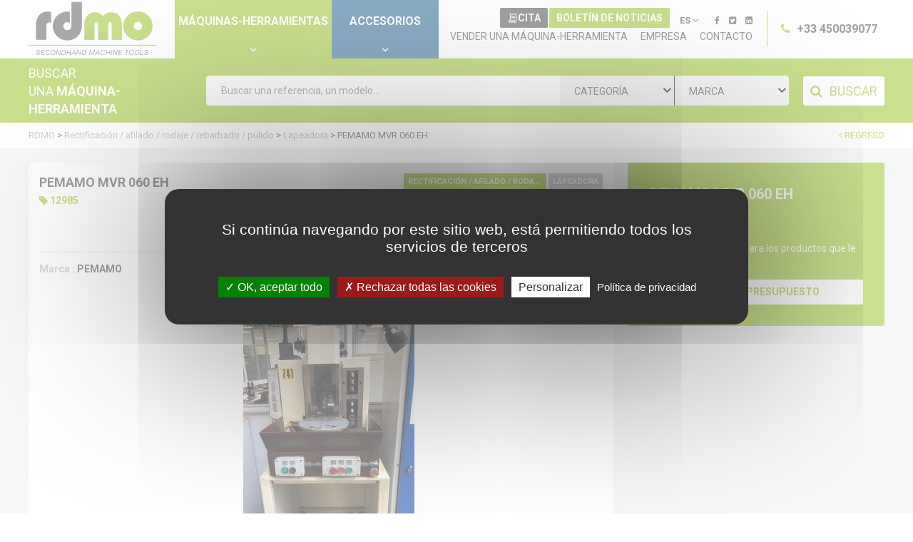

--- FILE ---
content_type: text/html; charset=UTF-8
request_url: https://www.rdmo.es/rectificacion-afilado-rodaje-rebarbado-pulido-3/lapeadora-28/lapeadora-pemamo-mvr-060-eh-12985
body_size: 13083
content:
<!DOCTYPE html>
<html lang="es" data-google-map-key="AIzaSyDWlSe645t0zTG0e6mSsA-EDfXn55OzOQI">
<head>
    <meta charset="utf-8">
    <meta name="viewport" content="width=device-width, initial-scale=1.0, maximum-scale=1.0, user-scalable=no">
    <meta http-equiv="X-UA-Compatible" content="IE=edge">

    <title>    Lapeadora PEMAMO MVR 060 EH  (12985) Máquinas-Herramientas usadas | Rdmo
</title>
    <meta name="description" content="            En venta : PEMAMO MVR 060 EH, Lapeadora  (12985) Disponible en RDMO. Examinar Fotos y datos técnicos, precio bajo petición.
    ">

                            <link rel="alternate" href="https://www.rdmo.com/grinding-sharpening-lapping-deburring-polishing-3/honing-machine-28/honing-machine-pemamo-mvr-060-eh-12985" hreflang="en">
                                <link rel="alternate" href="https://www.rdmo.fr/rectification-affutage-rodage-ebavurage-polissage-3/rodeuse-28/rodeuse-pemamo-mvr-060-eh-12985" hreflang="fr">
                                <link rel="alternate" href="https://www.rdmo.de/schleifen-scharfen-lappen-entgratung-polieren-3/hohnmaschine-28/hohnmaschine-pemamo-mvr-060-eh-12985" hreflang="de">
                                <link rel="alternate" href="https://www.rdmo.es/rectificacion-afilado-rodaje-rebarbado-pulido-3/lapeadora-28/lapeadora-pemamo-mvr-060-eh-12985" hreflang="es">
                                <link rel="alternate" href="https://www.rdmo.it/rettifica-affilatura-lappatura-sbavatura-levigatura-3/lappatrice-28/lappatrice-pemamo-mvr-060-eh-12985" hreflang="it">
                    <link rel="canonical" href="https://www.rdmo.es/rectificacion-afilado-rodaje-rebarbado-pulido-3/lapeadora-28/lapeadora-pemamo-mvr-060-eh-12985">
    <meta name="robots" content="all">
    <link rel="apple-touch-icon-precomposed" href="/build/assets/img/favicon-180x180.4b6485a6.png">
    <link rel="icon" type="image/png" href="/build/assets/img/favicon-192x192.380e3369.png">
    <meta name="msapplication-TileColor" content="#ffffff">
    <meta name="msapplication-TileImage" content="/build/assets/img/favicon-144x144.52ede1c3.png">
    <meta name="theme-color" content="#ffffff">                <meta property="og:image" content="https://www.rdmo.es/media/cache/detail/doc_12985_taille-2_182177_1.jpg">
        <link href="https://fonts.googleapis.com/css?family=Roboto:300,400,700" rel="stylesheet" type="text/css">
    <link rel="stylesheet" href="/build/base.6b544399.css">
        <script src="/bundles/fosjsrouting/js/router.js"></script>
    <script src="/js/routing?callback=fos.Router.setData"></script>
    <script src="/js/tarteaucitron/tarteaucitron.js"></script>
    <script src="/build/tarteaucitron.3845aadd.js"></script>
    <script>
        (tarteaucitron.job = tarteaucitron.job || []).push('youtube_custom');
        (tarteaucitron.job = tarteaucitron.job || []).push('recaptcha');
        (tarteaucitron.job = tarteaucitron.job || []).push('googlemaps_custom');
    </script>

    <script src="/build/runtime.2b7b8dac.js"></script><script src="/build/870.ed59a02f.js"></script><script src="/build/767.ac63686b.js"></script><script src="/build/714.2e5d6a35.js"></script><script src="/build/856.e0d1ac48.js"></script><script src="/build/base.0e7eb037.js"></script>

                                <script>
            window.dataLayer = window.dataLayer || [];

            function gtag() { dataLayer.push(arguments); }

            gtag('consent', 'default',
                {
                    'ad_storage': 'denied',
                    'ad_user_data': 'denied',
                    'ad_personalization': 'denied',
                    'analytics_storage': 'denied'
                }
            );

            (function (w, d, s, l, i) {
                w[l] = w[l] || [];
                w[l].push({'gtm.start': new Date().getTime(), event: 'gtm.js'});
                let f = d.getElementsByTagName(s)[0], j = d.createElement(s), dl = l !== 'dataLayer' ? '&l=' + l : '';
                j.async = true;
                j.src = 'https://www.googletagmanager.com/gtm.js?id=' + i + dl;
                f.parentNode.insertBefore(j, f);
            })(window, document, 'script', 'dataLayer', 'GTM-N4LMBKVV');

            (tarteaucitron.job = tarteaucitron.job || []).push('analytics_custom');

        </script>
    
    
</head>
<body class="page-detail machine">
        <header>
        <div class="site-content">
            <div class="full">
                <div class="logo">
                    <a href="/"><img src="/build/assets/img/logo-head.03237572.png"></a>
                </div>
                <div class="top-menu">
                    <ul>
                        <li><a>Máquinas-herramientas</a></li><li><a href="http://www.rdmo-spare-parts.com/">Accesorios</a></li>                    </ul>
                </div>
                <div class="phone">
                    <i class="fa fa-phone"></i> +33 450039077
                </div>
                <div class="content-menu">
                    <div class="locale-social">
                        <div class="buttons">
                            <div class="quote-button">
                                <a class="button" href="/quote/">
                                    <img src="/build/assets/img/icon-quote.9a9e037f.svg" alt="icone"> Cita
                                </a>
                            </div>
                            <div class="newsletter-button">
                                <a class="button">Boletín de noticias</a>
                            </div>
                        </div>
                        <div class="language-switcher">
                            <div class="current-locale">ES <i class="fa fa-angle-down"></i></div>
                                <ul class="locales">
                    <li class="first">
                <a href="https://www.rdmo.com/grinding-sharpening-lapping-deburring-polishing-3/honing-machine-28/honing-machine-pemamo-mvr-060-eh-12985">en</a>
            </li>
                    <li >
                <a href="https://www.rdmo.fr/rectification-affutage-rodage-ebavurage-polissage-3/rodeuse-28/rodeuse-pemamo-mvr-060-eh-12985">fr</a>
            </li>
                    <li >
                <a href="https://www.rdmo.de/schleifen-scharfen-lappen-entgratung-polieren-3/hohnmaschine-28/hohnmaschine-pemamo-mvr-060-eh-12985">de</a>
            </li>
                    <li >
                <a href="https://www.rdmo.es/rectificacion-afilado-rodaje-rebarbado-pulido-3/lapeadora-28/lapeadora-pemamo-mvr-060-eh-12985" class="active">es</a>
            </li>
                    <li >
                <a href="https://www.rdmo.it/rettifica-affilatura-lappatura-sbavatura-levigatura-3/lappatrice-28/lappatrice-pemamo-mvr-060-eh-12985">it</a>
            </li>
            </ul>
                        </div>
                        <div class="social-menu">
                                    <ul>
            
                <li class="first">        <a href="https://www.facebook.com/RDMachinesTools" target="_blank"><i class="fa fa-facebook"></i></a>        
    </li>

    
                <li>        <a href="http://www.twitter.com/RDMOmachine" target="_blank"><i class="fa fa-twitter-square"></i></a>        
    </li>

    
                <li class="last">        <a href="http://www.linkedin.com/company/rdmo" target="_blank"><i class="fa fa-linkedin-square"></i></a>        
    </li>


    </ul>

                        </div>
                    </div>
                    <div class="main-menu">
                                                        <ul>
            
                <li class="first">        <a href="/vender-una-maquina-herramienta">VENDER UNA MÁQUINA-HERRAMIENTA</a>        
    </li>

    
                <li>        <a href="/empresa">empresa</a>        
    </li>

    
                <li class="last">        <a href="/contactenos">Contacto</a>        
    </li>


    </ul>

                    </div>
                </div>
            </div>
            <div class="mobile">
                <div class="logo">
                    <a href="/"><img src="/build/assets/img/logo_mini.a7be166f.png"></a>
                </div>
                <div class="top-menu">
                    <ul>
                        <li><a class="open-search" href="#">Máquinas-herramientas</a><i class="fa fa-angle-down" aria-hidden="true"></i></li><li><a href="http://www.rdmo-spare-parts.com/">
                                        Accesorios
                                    </a><i class="fa fa-angle-down" aria-hidden="true"></i></li>                    </ul>
                </div>
                <a class="button quote-button" href="/quote/">
                    <img src="/build/assets/img/icon-quote.9a9e037f.svg" alt="icone">
                </a>
            </div>
            <div class="menu-mobile" style="background-image: url(/build/assets/img/bg-vert.c26313a9.jpg)">
                <div class="wrapper">
                    <div class="logo">
                        <a href="/"><img src="/build/assets/img/logo-head.03237572.png"></a>
                    </div>
                    <div class="phone">
                        <i class="fa fa-phone"></i> +33 450039077
                    </div>
                    <div class="main-menu">
                                                        <ul>
            
                <li class="first">        <a href="/vender-una-maquina-herramienta">VENDER UNA MÁQUINA-HERRAMIENTA</a>        
    </li>

    
                <li>        <a href="/empresa">empresa</a>        
    </li>

    
                <li class="last">        <a href="/contactenos">Contacto</a>        
    </li>


    </ul>

                    </div>
                    <div class="language-switcher">
                        <div class="current-locale">ES <i class="fa fa-angle-down"></i></div>
                            <ul class="locales">
                    <li class="first">
                <a href="https://www.rdmo.com/grinding-sharpening-lapping-deburring-polishing-3/honing-machine-28/honing-machine-pemamo-mvr-060-eh-12985">en</a>
            </li>
                    <li >
                <a href="https://www.rdmo.fr/rectification-affutage-rodage-ebavurage-polissage-3/rodeuse-28/rodeuse-pemamo-mvr-060-eh-12985">fr</a>
            </li>
                    <li >
                <a href="https://www.rdmo.de/schleifen-scharfen-lappen-entgratung-polieren-3/hohnmaschine-28/hohnmaschine-pemamo-mvr-060-eh-12985">de</a>
            </li>
                    <li >
                <a href="https://www.rdmo.es/rectificacion-afilado-rodaje-rebarbado-pulido-3/lapeadora-28/lapeadora-pemamo-mvr-060-eh-12985" class="active">es</a>
            </li>
                    <li >
                <a href="https://www.rdmo.it/rettifica-affilatura-lappatura-sbavatura-levigatura-3/lappatrice-28/lappatrice-pemamo-mvr-060-eh-12985">it</a>
            </li>
            </ul>

                    </div>
                    <div class="social-menu">
                                <ul>
            
                <li class="first">        <a href="https://www.facebook.com/RDMachinesTools" target="_blank"><i class="fa fa-facebook"></i></a>        
    </li>

    
                <li>        <a href="http://www.twitter.com/RDMOmachine" target="_blank"><i class="fa fa-twitter-square"></i></a>        
    </li>

    
                <li class="last">        <a href="http://www.linkedin.com/company/rdmo" target="_blank"><i class="fa fa-linkedin-square"></i></a>        
    </li>


    </ul>

                    </div>
                    <div class="newsletter-button">
                        <a class="button">Boletín de noticias</a>
                    </div>
                </div>
            </div>
            <div class="search-mobile">
                <div class="wrapper">
                    <div id="search-form">
    <form name="machine_search" method="post" action="/search-result" class="form-search">
    <div class="title">
        <span>BUSCAR</span>
        <span><p>UNA <em>MÁQUINA-HERRAMIENTA</em></p>
</span>
    </div>

    <div class="fields">
        <div class="text"><input type="text" id="machine_search_searchText" name="machine_search[searchText]" placeholder="Buscar una referencia, un modelo..." class="form-control" /></div>
        <div class="category"><select id="machine_search_categories" name="machine_search[categories]" placeholder="CATEGORÍA" class="select2 form-control"><option value="">CATEGORÍA</option><option value="1">Torneado</option><option value="2">Fresado</option><option value="3">Rectificación / afilado / rodaje / rebarbado / pulido</option><option value="6">Prensas</option><option value="8">Tallado</option><option value="4">Electroerosión</option><option value="9">Transfer</option><option value="27">Impression 3d</option><option value="20">Accarreo</option><option value="13">Tratamiento de superficie</option><option value="11">Lavado</option><option value="7">Metrología</option><option value="17">Maquina accessorios</option><option value="10">Virtuas y aceite tratamiento</option><option value="5">Varios</option><option value="14">Compresor</option><option value="15">Sierra</option><option value="12">Calderería</option><option value="16">Taladrado</option><option value="19">Robotics</option><option value="30">Pesaje</option></select></div>
        <div class="brand"><select id="machine_search_brands" name="machine_search[brands]" placeholder="MARCA" class="select2 form-control"><option value="">MARCA</option><option value="1816">ABAWERK</option><option value="1813">ABSOLENT</option><option value="1767">ACSYS Lasertechnik GmbH</option><option value="1791">AEB ROBOTICS</option><option value="319">AGATHON</option><option value="109">AGIE</option><option value="1750">AGIE CHARMILLES</option><option value="278">ALMAC</option><option value="1641">AMACKER + SCHMID</option><option value="156">AMADA</option><option value="1697">AMS</option><option value="936">AMSONIC</option><option value="1698">ARES SEIKI</option><option value="541">ASTRA</option><option value="1754">ASYMTEK</option><option value="1304">ATEC CYL</option><option value="1414">AXNUM</option><option value="1616">BANDELIN</option><option value="1709">BAREISS</option><option value="1712">BARNSTEAD</option><option value="559">BAUBLYS</option><option value="675">BEHRINGER</option><option value="101">BENZINGER</option><option value="1266">BERGEON</option><option value="54">BIGLIA</option><option value="1489">BODENMANN</option><option value="232">BOLEY</option><option value="445">BRANSON</option><option value="1442">BREUNING IRCO</option><option value="1802">BROOKFIELD</option><option value="139">BROTHER</option><option value="173">BULA</option><option value="385">BUMOTEC</option><option value="267">C.B. FERRARI</option><option value="296">CAMUT</option><option value="104">CAZENEUVE</option><option value="1729">CEDES</option><option value="149">CHIRON</option><option value="87">CINCINNATI</option><option value="36">CINCINNATI MILACRON</option><option value="245">CITIZEN</option><option value="652">CMZ</option><option value="1439">COMAT</option><option value="1721">COMPAC</option><option value="1412">COMPAR</option><option value="1805">COSMOTEC</option><option value="1447">CP AUTOMATION</option><option value="522">CREVOISIER</option><option value="1752">DANUBE</option><option value="103">DECKEL</option><option value="386">DELAPENA</option><option value="1503">DEPURECO</option><option value="1829">DFK CONSULTING</option><option value="174">DISKUS</option><option value="1262">DMG MORI</option><option value="206">DOOSAN</option><option value="73">DUFOUR</option><option value="1723">DULEVO</option><option value="638">Dürr Ecoclean</option><option value="1242">EFD</option><option value="1656">EKIN</option><option value="796">ELBARON</option><option value="1336">ELMA</option><option value="1199">EMAG</option><option value="148">EMCO</option><option value="1739">EMISSA</option><option value="152">ESCOFIER</option><option value="212">ESSA</option><option value="1710">EURODIFROID</option><option value="214">EWAG</option><option value="1626">EZSET</option><option value="1432">FAMAR</option><option value="99">FANUC</option><option value="403">FEHLMANN</option><option value="111">FISA</option><option value="1756">FLIPPER</option><option value="486">FLOTT</option><option value="454">FMB</option><option value="1644">FORPLAN</option><option value="1685">GALVATEK</option><option value="827">GARANT</option><option value="39">GEHRING</option><option value="874">GENEX</option><option value="1770">GFL</option><option value="324">GHIRINGHELLI</option><option value="275">GILDEMEISTER</option><option value="1599">GLEASON PFAUTER</option><option value="55">GOODWAY</option><option value="1385">GREINER VIBROGRAF</option><option value="1363">GRESSEL</option><option value="1692">GUILLEMIN</option><option value="1731">GWM TECH</option><option value="266">HAAS</option><option value="498">HAMO</option><option value="915">HANWHA</option><option value="63">HAUSER</option><option value="249">HELLER</option><option value="1620">HENRI PETIT JEAN</option><option value="592">HERAEUS</option><option value="222">HERMLE</option><option value="1757">HIRSCHI</option><option value="466">HOFMANN</option><option value="1643">HUBER</option><option value="755">HUMARD</option><option value="252">HURCO</option><option value="917">HWACHEON</option><option value="1744">HYUNDAI WIA</option><option value="1724">IBS</option><option value="145">IEMCA</option><option value="167">INDEX</option><option value="1059">ISMECA</option><option value="416">ISOMA</option><option value="1056">JAGGI</option><option value="656">KAESER</option><option value="1487">KAFO</option><option value="569">KARL KLINK</option><option value="318">KELLENBERGER</option><option value="506">KELLER</option><option value="961">KENNAMETAL</option><option value="1411">KLEINTEIL REINIGER</option><option value="1708">KLH</option><option value="792">KNOLL</option><option value="376">KOEPFER</option><option value="1268">KOMPAKFILTER</option><option value="147">KUMMER</option><option value="196">LAGUN</option><option value="129">LAM PLAN</option><option value="354">LBM</option><option value="1711">LE COSINUS</option><option value="1586">LEICA</option><option value="533">LGB</option><option value="118">LNS</option><option value="1618">LOMI</option><option value="484">LUFTTECHNIK</option><option value="1815">M. DE VALLIERE</option><option value="11">MANURHIN</option><option value="610">MARCEL AUBERT</option><option value="746">MARIO DI MAIO</option><option value="7">MATSUURA</option><option value="165">MAZAK</option><option value="1771">MELAG</option><option value="1795">MELCHIORRE</option><option value="1627">METTLER TOLEDO</option><option value="327">MICROREX</option><option value="120">MIKRON</option><option value="881">MILZ</option><option value="98">MIYANO</option><option value="304">MONOPRECIS</option><option value="894">MOORE TOOLS</option><option value="144">MORI SEIKI</option><option value="421">MURATEC</option><option value="1177">NABERTHERM</option><option value="27">NAKAMURA</option><option value="1374">NATIONAL</option><option value="1495">NEDERMAN</option><option value="1824">NO NAME</option><option value="1727">NOJAC</option><option value="1699">NOMURA</option><option value="1577">Nordson EFD</option><option value="53">OKK</option><option value="67">OKUMA</option><option value="1443">OLAER</option><option value="859">OLYMPUS</option><option value="1587">OPS INGERSOLL</option><option value="83">OSTERWALDER</option><option value="407">PAREX</option><option value="225">PEE-WEE</option><option value="582">PEMAMO</option><option value="504">PERO</option><option value="198">PFIFFNER - HYDROMAT</option><option value="107">POLYSERVICE</option><option value="159">POSALUX</option><option value="1811">PowRgrip</option><option value="1131">PRAZIS</option><option value="1325">PRECITRAME</option><option value="1459">PRETAT</option><option value="788">PRIMACON</option><option value="72">PROFILATOR</option><option value="1581">PROFIROLL</option><option value="578">PROMATEC</option><option value="888">QUASER</option><option value="505">RAWYLER</option><option value="238">REALMECA</option><option value="516">RECOMATIC</option><option value="1624">REICHERTER</option><option value="1499">RESISTRONIC</option><option value="526">RGA</option><option value="1166">ROCH</option><option value="443">RÖSLER</option><option value="365">ROUSSELET</option><option value="843">ROXER</option><option value="1100">RUSCH</option><option value="1418">RUWAC</option><option value="390">SAMECA</option><option value="1606">SAUTER</option><option value="1799">SCAGLIA</option><option value="110">SCHAUBLIN</option><option value="312">SCHAUDT</option><option value="47">SCHMID</option><option value="501">SCHMIDT</option><option value="642">SCHMIDT-TEMPO</option><option value="48">SCHÜTTE</option><option value="1755">SERVO</option><option value="1454">SHOWA</option><option value="137">SIG</option><option value="1766">SMEC</option><option value="1810">SMG</option><option value="798">SMP NUMAFUT</option><option value="538">SOFRAPER</option><option value="560">SOLO</option><option value="1419">SOMOS</option><option value="1777">SPERONI</option><option value="586">STÄHLI</option><option value="121">STAR</option><option value="563">STÄUBLI</option><option value="1763">STEELCO</option><option value="1654">STM</option><option value="1658">STRATASYS</option><option value="597">STRUERS</option><option value="65">STUDER</option><option value="344">SUNNEN</option><option value="1243">SVM</option><option value="384">SYDERIC</option><option value="715">SYLVAC</option><option value="1431">SYNTAK</option><option value="1735">SYSTEM 3R</option><option value="1552">TBH</option><option value="138">TBT</option><option value="1323">TECA-PRINT</option><option value="1792">TECHCON</option><option value="1826">TECHNIFOR</option><option value="1661">TESTO</option><option value="629">TOPPER</option><option value="28">TORNOS</option><option value="79">TRAUB</option><option value="123">TROWAL</option><option value="223">TSCHUDIN</option><option value="125">TSUGAMI</option><option value="1232">ULT</option><option value="1728">UNIDRIVE</option><option value="1033">VILLARD LASSEUR</option><option value="482">VITAX</option><option value="1157">VOETSCH</option><option value="64">VOUMARD</option><option value="997">WALDMANN</option><option value="804">WALTHER TROWAL</option><option value="751">WALTHER-PILOT</option><option value="1828">WASU PRINZ</option><option value="783">WESCO-KELLER</option><option value="76">WICKMAN</option><option value="1582">WILD</option><option value="273">WILLEMIN MACODEL</option><option value="188">WIRTH &amp; GRUFFAT</option><option value="536">WORNER</option><option value="221">ZEISS</option><option value="1751">ZEP</option><option value="308">ZIERSCH &amp; BALTRUSCH</option><option value="708">ZOLLER</option></select></div>

        <div class="button">
            <button type="submit" id="search_submit" name="search_[submit]" class="btn-default btn"><i class="fa fa-search"></i><span>BUSCAR</span></button>
        </div>
    </div>

    <input type="hidden" id="machine_search__token" name="machine_search[_token]" value="d79c91700c.Kbnvrd92Shv0QBCmCeVvYo6hRZHNouN9wo126iiHchE.S9yq-OwZJ2q2DyjLXoZWL9nJBsaB9o8Qjvgjm2PdHmZ2-q7Eq0A-SbMEIA" /></form>
</div>

                    <div class="close">
                        <a href="#" class="close-search"><i class="fa fa-close"></i></a>
                    </div>
                </div>
            </div>
            <div class="navbar-menu">
                <a href="#" class="open-nav">
                    <span class="hamburger"></span>
                </a>
            </div>
        </div>
    </header>
        <section id="search" class="form-search">
        <div id="headroom" class="search-form">
            <div class="site-content">
                <div id="search-form">
    <form name="machine_search" method="post" action="/search-result" class="form-search">
    <div class="title">
        <span>BUSCAR</span>
        <span><p>UNA <em>MÁQUINA-HERRAMIENTA</em></p>
</span>
    </div>

    <div class="fields">
        <div class="text"><input type="text" id="machine_search_searchText" name="machine_search[searchText]" placeholder="Buscar una referencia, un modelo..." class="form-control" /></div>
        <div class="category"><select id="machine_search_categories" name="machine_search[categories]" placeholder="CATEGORÍA" class="select2 form-control"><option value="">CATEGORÍA</option><option value="1">Torneado</option><option value="2">Fresado</option><option value="3">Rectificación / afilado / rodaje / rebarbado / pulido</option><option value="6">Prensas</option><option value="8">Tallado</option><option value="4">Electroerosión</option><option value="9">Transfer</option><option value="27">Impression 3d</option><option value="20">Accarreo</option><option value="13">Tratamiento de superficie</option><option value="11">Lavado</option><option value="7">Metrología</option><option value="17">Maquina accessorios</option><option value="10">Virtuas y aceite tratamiento</option><option value="5">Varios</option><option value="14">Compresor</option><option value="15">Sierra</option><option value="12">Calderería</option><option value="16">Taladrado</option><option value="19">Robotics</option><option value="30">Pesaje</option></select></div>
        <div class="brand"><select id="machine_search_brands" name="machine_search[brands]" placeholder="MARCA" class="select2 form-control"><option value="">MARCA</option><option value="1816">ABAWERK</option><option value="1813">ABSOLENT</option><option value="1767">ACSYS Lasertechnik GmbH</option><option value="1791">AEB ROBOTICS</option><option value="319">AGATHON</option><option value="109">AGIE</option><option value="1750">AGIE CHARMILLES</option><option value="278">ALMAC</option><option value="1641">AMACKER + SCHMID</option><option value="156">AMADA</option><option value="1697">AMS</option><option value="936">AMSONIC</option><option value="1698">ARES SEIKI</option><option value="541">ASTRA</option><option value="1754">ASYMTEK</option><option value="1304">ATEC CYL</option><option value="1414">AXNUM</option><option value="1616">BANDELIN</option><option value="1709">BAREISS</option><option value="1712">BARNSTEAD</option><option value="559">BAUBLYS</option><option value="675">BEHRINGER</option><option value="101">BENZINGER</option><option value="1266">BERGEON</option><option value="54">BIGLIA</option><option value="1489">BODENMANN</option><option value="232">BOLEY</option><option value="445">BRANSON</option><option value="1442">BREUNING IRCO</option><option value="1802">BROOKFIELD</option><option value="139">BROTHER</option><option value="173">BULA</option><option value="385">BUMOTEC</option><option value="267">C.B. FERRARI</option><option value="296">CAMUT</option><option value="104">CAZENEUVE</option><option value="1729">CEDES</option><option value="149">CHIRON</option><option value="87">CINCINNATI</option><option value="36">CINCINNATI MILACRON</option><option value="245">CITIZEN</option><option value="652">CMZ</option><option value="1439">COMAT</option><option value="1721">COMPAC</option><option value="1412">COMPAR</option><option value="1805">COSMOTEC</option><option value="1447">CP AUTOMATION</option><option value="522">CREVOISIER</option><option value="1752">DANUBE</option><option value="103">DECKEL</option><option value="386">DELAPENA</option><option value="1503">DEPURECO</option><option value="1829">DFK CONSULTING</option><option value="174">DISKUS</option><option value="1262">DMG MORI</option><option value="206">DOOSAN</option><option value="73">DUFOUR</option><option value="1723">DULEVO</option><option value="638">Dürr Ecoclean</option><option value="1242">EFD</option><option value="1656">EKIN</option><option value="796">ELBARON</option><option value="1336">ELMA</option><option value="1199">EMAG</option><option value="148">EMCO</option><option value="1739">EMISSA</option><option value="152">ESCOFIER</option><option value="212">ESSA</option><option value="1710">EURODIFROID</option><option value="214">EWAG</option><option value="1626">EZSET</option><option value="1432">FAMAR</option><option value="99">FANUC</option><option value="403">FEHLMANN</option><option value="111">FISA</option><option value="1756">FLIPPER</option><option value="486">FLOTT</option><option value="454">FMB</option><option value="1644">FORPLAN</option><option value="1685">GALVATEK</option><option value="827">GARANT</option><option value="39">GEHRING</option><option value="874">GENEX</option><option value="1770">GFL</option><option value="324">GHIRINGHELLI</option><option value="275">GILDEMEISTER</option><option value="1599">GLEASON PFAUTER</option><option value="55">GOODWAY</option><option value="1385">GREINER VIBROGRAF</option><option value="1363">GRESSEL</option><option value="1692">GUILLEMIN</option><option value="1731">GWM TECH</option><option value="266">HAAS</option><option value="498">HAMO</option><option value="915">HANWHA</option><option value="63">HAUSER</option><option value="249">HELLER</option><option value="1620">HENRI PETIT JEAN</option><option value="592">HERAEUS</option><option value="222">HERMLE</option><option value="1757">HIRSCHI</option><option value="466">HOFMANN</option><option value="1643">HUBER</option><option value="755">HUMARD</option><option value="252">HURCO</option><option value="917">HWACHEON</option><option value="1744">HYUNDAI WIA</option><option value="1724">IBS</option><option value="145">IEMCA</option><option value="167">INDEX</option><option value="1059">ISMECA</option><option value="416">ISOMA</option><option value="1056">JAGGI</option><option value="656">KAESER</option><option value="1487">KAFO</option><option value="569">KARL KLINK</option><option value="318">KELLENBERGER</option><option value="506">KELLER</option><option value="961">KENNAMETAL</option><option value="1411">KLEINTEIL REINIGER</option><option value="1708">KLH</option><option value="792">KNOLL</option><option value="376">KOEPFER</option><option value="1268">KOMPAKFILTER</option><option value="147">KUMMER</option><option value="196">LAGUN</option><option value="129">LAM PLAN</option><option value="354">LBM</option><option value="1711">LE COSINUS</option><option value="1586">LEICA</option><option value="533">LGB</option><option value="118">LNS</option><option value="1618">LOMI</option><option value="484">LUFTTECHNIK</option><option value="1815">M. DE VALLIERE</option><option value="11">MANURHIN</option><option value="610">MARCEL AUBERT</option><option value="746">MARIO DI MAIO</option><option value="7">MATSUURA</option><option value="165">MAZAK</option><option value="1771">MELAG</option><option value="1795">MELCHIORRE</option><option value="1627">METTLER TOLEDO</option><option value="327">MICROREX</option><option value="120">MIKRON</option><option value="881">MILZ</option><option value="98">MIYANO</option><option value="304">MONOPRECIS</option><option value="894">MOORE TOOLS</option><option value="144">MORI SEIKI</option><option value="421">MURATEC</option><option value="1177">NABERTHERM</option><option value="27">NAKAMURA</option><option value="1374">NATIONAL</option><option value="1495">NEDERMAN</option><option value="1824">NO NAME</option><option value="1727">NOJAC</option><option value="1699">NOMURA</option><option value="1577">Nordson EFD</option><option value="53">OKK</option><option value="67">OKUMA</option><option value="1443">OLAER</option><option value="859">OLYMPUS</option><option value="1587">OPS INGERSOLL</option><option value="83">OSTERWALDER</option><option value="407">PAREX</option><option value="225">PEE-WEE</option><option value="582">PEMAMO</option><option value="504">PERO</option><option value="198">PFIFFNER - HYDROMAT</option><option value="107">POLYSERVICE</option><option value="159">POSALUX</option><option value="1811">PowRgrip</option><option value="1131">PRAZIS</option><option value="1325">PRECITRAME</option><option value="1459">PRETAT</option><option value="788">PRIMACON</option><option value="72">PROFILATOR</option><option value="1581">PROFIROLL</option><option value="578">PROMATEC</option><option value="888">QUASER</option><option value="505">RAWYLER</option><option value="238">REALMECA</option><option value="516">RECOMATIC</option><option value="1624">REICHERTER</option><option value="1499">RESISTRONIC</option><option value="526">RGA</option><option value="1166">ROCH</option><option value="443">RÖSLER</option><option value="365">ROUSSELET</option><option value="843">ROXER</option><option value="1100">RUSCH</option><option value="1418">RUWAC</option><option value="390">SAMECA</option><option value="1606">SAUTER</option><option value="1799">SCAGLIA</option><option value="110">SCHAUBLIN</option><option value="312">SCHAUDT</option><option value="47">SCHMID</option><option value="501">SCHMIDT</option><option value="642">SCHMIDT-TEMPO</option><option value="48">SCHÜTTE</option><option value="1755">SERVO</option><option value="1454">SHOWA</option><option value="137">SIG</option><option value="1766">SMEC</option><option value="1810">SMG</option><option value="798">SMP NUMAFUT</option><option value="538">SOFRAPER</option><option value="560">SOLO</option><option value="1419">SOMOS</option><option value="1777">SPERONI</option><option value="586">STÄHLI</option><option value="121">STAR</option><option value="563">STÄUBLI</option><option value="1763">STEELCO</option><option value="1654">STM</option><option value="1658">STRATASYS</option><option value="597">STRUERS</option><option value="65">STUDER</option><option value="344">SUNNEN</option><option value="1243">SVM</option><option value="384">SYDERIC</option><option value="715">SYLVAC</option><option value="1431">SYNTAK</option><option value="1735">SYSTEM 3R</option><option value="1552">TBH</option><option value="138">TBT</option><option value="1323">TECA-PRINT</option><option value="1792">TECHCON</option><option value="1826">TECHNIFOR</option><option value="1661">TESTO</option><option value="629">TOPPER</option><option value="28">TORNOS</option><option value="79">TRAUB</option><option value="123">TROWAL</option><option value="223">TSCHUDIN</option><option value="125">TSUGAMI</option><option value="1232">ULT</option><option value="1728">UNIDRIVE</option><option value="1033">VILLARD LASSEUR</option><option value="482">VITAX</option><option value="1157">VOETSCH</option><option value="64">VOUMARD</option><option value="997">WALDMANN</option><option value="804">WALTHER TROWAL</option><option value="751">WALTHER-PILOT</option><option value="1828">WASU PRINZ</option><option value="783">WESCO-KELLER</option><option value="76">WICKMAN</option><option value="1582">WILD</option><option value="273">WILLEMIN MACODEL</option><option value="188">WIRTH &amp; GRUFFAT</option><option value="536">WORNER</option><option value="221">ZEISS</option><option value="1751">ZEP</option><option value="308">ZIERSCH &amp; BALTRUSCH</option><option value="708">ZOLLER</option></select></div>

        <div class="button">
            <button type="submit" id="search_submit" name="search_[submit]" class="btn-default btn"><i class="fa fa-search"></i><span>BUSCAR</span></button>
        </div>
    </div>

    <input type="hidden" id="machine_search__token" name="machine_search[_token]" value="eed97c06a4ac75e91ddf416c.13fo5jsl_w-zEB35sW_LQPqLHScyWVuBpIoS6kgyG9o.tRKtswhKkn7xXyWU5gzyDa3jXnB-DTfs6P9HmwNod62INKmPTxOLXfRULQ" /></form>
</div>

            </div>
        </div>
    </section>
        <main>
            <section id="breadcrumb" class="breadcrumb">
        <div class="site-content">
            <nav>
                <div class="back"><a href="            /rectificacion-afilado-rodaje-rebarbado-pulido-3/lapeadora-28
    "><i class="fa fa-angle-left"></i> Regreso</a></div>
                <ol itemscope itemtype="http://schema.org/BreadcrumbList">
                                                <li itemprop="itemListElement" itemscope itemtype="http://schema.org/ListItem">
                            <a itemprop="item" href="/">
                                <span itemprop="name">RDMO</span>
                                <meta itemprop="position" content="1" />
                            </a>
                        </li>
                    
    &gt;
    <li itemprop="itemListElement" itemscope itemtype="http://schema.org/ListItem">
        <a itemprop="item" href="/rectificacion-afilado-rodaje-rebarbado-pulido-3">
            <span itemprop="name">Rectificación / afilado / rodaje / rebarbado / pulido</span>
            <meta itemprop="position" content="2" />
        </a>
    </li>
    &gt;
    <li itemprop="itemListElement" itemscope itemtype="http://schema.org/ListItem">
        <a itemprop="item" href="/rectificacion-afilado-rodaje-rebarbado-pulido-3/lapeadora-28">
            <span itemprop="name">Lapeadora</span>
            <meta itemprop="position" content="3" />
        </a>
    </li>
    &gt;
    <li itemprop="itemListElement" itemscope itemtype="http://schema.org/ListItem">
        <a itemprop="item" href="/rectificacion-afilado-rodaje-rebarbado-pulido-3/lapeadora-28/lapeadora-pemamo-mvr-060-eh-12985">
            <span itemprop="name">PEMAMO MVR 060 EH</span>
            <meta itemprop="position" content="4" />
        </a>
    </li>
                </ol>
            </nav>
        </div>
    </section>
    <section id="product-detail" class="product-detail">
    <div class="site-content">
        <div class="wrapper">
            <div class="product">
                <div class="details">
                                        <div class="top">
                        <div class="wrapper">
                            <h1>
                                <span>PEMAMO MVR 060 EH</span>
                                                            </h1>
                            <div class="category-type">
                                <a class="tags-category" href="/rectificacion-afilado-rodaje-rebarbado-pulido-3">Rectificación / afilado / rodaje / rebarbado / pulido</a>
                                <a class="tags-type" href="/rectificacion-afilado-rodaje-rebarbado-pulido-3/lapeadora-28">Lapeadora</a>
                            </div>
                        </div>
                        <div class="wrapper">
                            <div class="serial">
                                <i class="fa fa-tag"></i> 12985
                            </div>
                                                            <div class="link">
                                    <a href="/data/lapeadora-pemamo-mvr-060-eh-12985_es.pdf" class="download" target="_blank">
                                        Especificacion técnica a descargar
                                    </a>
                                </div>
                                                    </div>

                    </div>
                    <div class="complementary-info">
                        <div><span>Marca :</span> <span>PEMAMO</span></div>
                        <div><span>Modelo :</span> <span>MVR 060 EH</span></div>
                        <div><span>Año :</span> <span>1994</span></div>
                        <div><span>N° Serie :</span> <span>066</span></div>
                    </div>
                                            <div class="pictures">
                            <div id="slider" class="flexslider">
                                <ul class="slides">
                                                                            <li>
                                            <a href="https://www.rdmo.es/media/cache/product_lightbox/doc_12985_taille-2_182177_1.jpg"
                                               style="background-image:url(https://www.rdmo.es/media/cache/product_zoom/doc_12985_taille-2_182177_1.jpg);"
                                               data-lightbox="product-pictures"
                                            >
                                                <img src="https://www.rdmo.es/media/cache/detail/doc_12985_taille-2_182177_1.jpg"/>
                                            </a>
                                        </li>
                                                                            <li>
                                            <a href="https://www.rdmo.es/media/cache/product_lightbox/doc_12985_taille-2_182183_4.jpg"
                                               style="background-image:url(https://www.rdmo.es/media/cache/product_zoom/doc_12985_taille-2_182183_4.jpg);"
                                               data-lightbox="product-pictures"
                                            >
                                                <img src="https://www.rdmo.es/media/cache/detail/doc_12985_taille-2_182183_4.jpg"/>
                                            </a>
                                        </li>
                                                                            <li>
                                            <a href="https://www.rdmo.es/media/cache/product_lightbox/doc_12985_taille-2_182181_5.jpg"
                                               style="background-image:url(https://www.rdmo.es/media/cache/product_zoom/doc_12985_taille-2_182181_5.jpg);"
                                               data-lightbox="product-pictures"
                                            >
                                                <img src="https://www.rdmo.es/media/cache/detail/doc_12985_taille-2_182181_5.jpg"/>
                                            </a>
                                        </li>
                                                                            <li>
                                            <a href="https://www.rdmo.es/media/cache/product_lightbox/doc_12985_taille-2_182182_6.jpg"
                                               style="background-image:url(https://www.rdmo.es/media/cache/product_zoom/doc_12985_taille-2_182182_6.jpg);"
                                               data-lightbox="product-pictures"
                                            >
                                                <img src="https://www.rdmo.es/media/cache/detail/doc_12985_taille-2_182182_6.jpg"/>
                                            </a>
                                        </li>
                                                                    </ul>
                            </div>
                            <div class="thumbnails">
                                <a href="#" class="flex-prev"></a>
                                <div id="carousel" class="flexslider">
                                    <ul class="slides">
                                                                                    <li>
                                                <img src="https://www.rdmo.es/media/cache/detail/doc_12985_taille-2_182177_1.jpg" />
                                            </li>
                                                                                    <li>
                                                <img src="https://www.rdmo.es/media/cache/detail/doc_12985_taille-2_182183_4.jpg" />
                                            </li>
                                                                                    <li>
                                                <img src="https://www.rdmo.es/media/cache/detail/doc_12985_taille-2_182181_5.jpg" />
                                            </li>
                                                                                    <li>
                                                <img src="https://www.rdmo.es/media/cache/detail/doc_12985_taille-2_182182_6.jpg" />
                                            </li>
                                                                            </ul>
                                </div>
                                <a href="#" class="flex-next"></a>
                            </div>
                        </div>
                                        <div class="top-mobile">
                        <div class="serial">
                            <i class="fa fa-tag"></i> 12985
                        </div>
                        <div class="title">
                            <span>PEMAMO MVR 060 EH</span>
                                                        <div>
                                <a class="tags-category" href="/rectificacion-afilado-rodaje-rebarbado-pulido-3">Rectificación / afilado / rodaje / rebarbado / pulido</a>
                                <a class="tags-type" href="/rectificacion-afilado-rodaje-rebarbado-pulido-3/lapeadora-28">Lapeadora</a>
                            </div>
                        </div>
                                                    <div class="link">
                                <a href="/data/lapeadora-pemamo-mvr-060-eh-12985_es.pdf" class="download" target="_blank">
                                    Especificacion técnica a descargar
                                </a>
                            </div>
                                            </div>
                    <div class="complementary-info-mobile">
                        <div><span>Marca :</span> <span>PEMAMO</span></div>
                        <div><span>Modelo :</span> <span>MVR 060 EH</span></div>
                        <div><span>Año :</span> <span>1994</span></div>
                        <div><span>N° Serie :</span> <span>066</span></div>
                    </div>
                    <div class="price-mobile"><a href="#link-form">Preguntar por un precio</a></div>
                </div>
                <div id="tabs-detail" class="document-information">
                    
                                                                <div class="header caracteristics active">
                            <h3>Características & Equipamiento</h3>
                        </div>
                        <div id="caracteristics" class="detail">
                                                            <div class="title">Características</div>
                                <div>- Rango de bruñido : Ø 0,6 - 2,5 [mm]<br />
- Velocidad del husillo : 2000 - 7000 [t/mm]<br />
- Potencia del motor : 100 [kw]<br />
- Tamaño de la mesa : 100 x 100 [mm]<br />
- Depósito de aceite con bomba : 12 [l]<br />
- Peso : 160 [kg]<br />
- Dimensiones : 650 x 500 x 700 [mm]</div>
                                                                                        <div class="title">Equipamiento</div>
                                <div>- Plataforma de 2 posiciones<br />
- Juntas cardán flotantes</div>
                                                    </div>
                                            
                                        
                                                                <div class="header document">
                            <h3>
                                <a href="/data/lapeadora-pemamo-mvr-060-eh-12985_es.pdf" target="_blank">
                                    Especificacion técnica en PDF
                                </a>
                            </h3>
                        </div>
                        <div id="datasheet" class="detail">
                            <div class="title">Especificacion técnica a descargar</div>
                            <div class="list">
                                <ul>
                                    <li>
                                        <span></span>
                                        <span class="push">
                                            <a href="/data/lapeadora-pemamo-mvr-060-eh-12985_es.pdf" class="button-inverted" target="_blank">
                                                Descargar
                                            </a>
                                        </span>
                                    </li>
                                </ul>
                            </div>
                        </div>
                    
                                                                <div class="header description">
                            <h3>Descripción</h3>
                        </div>
                        <div id="description" class="detail">
                            <p>
                                Máquina herramienta de segunda mano para la venta
                            </p>
                        </div>
                                                            </div>
            </div>
            <div id="link-form" class="form">
                <div class="title">
                                            <span>PEMAMO MVR 060 EH</span>                                    </div>

                                    <div class="availability-badge">Disponible ahora</div>

                    <div class="text">
                        Solicite presupuesto para los productos que le interesan.
                    </div>

                    <button id="add-to-quote-btn-dialog" data-target-url="/quote/lapeadora-pemamo-mvr-060-eh-12985/add">Añadir al presupuesto</button>
                            </div>
        </div>
        <div class="videos">
            <div class="rgpd-advert">
    <p class="text-center">
        Para poder ver este vídeo, primero tienes que autorizar el uso de cookies de la web de youtube.
    </p>
    <a href="#tarteaucitron" class="button read">
        Configure
    </a>
</div>            <ul>
                                                            <li>
                            <iframe width="560" height="315" data-src="https://www.youtube.com/embed/-sMkcOQxKbY" allowfullscreen frameBorder="0"></iframe>
                        </li>
                                                </ul>
        </div>


        <div id="add-to-quote-dialog">
            <div class="title">La máquina se ha añadido al presupuesto</div>

            <div class="info-wrapper">
                                    
                    <div class="picture">
                        <img src="https://www.rdmo.es/media/cache/quote_dialog/doc_12985_taille-2_182177_1.jpg">
                    </div>
                
                <div class="product-name">
                    PEMAMO MVR 060 EH                 </div>
            </div>

            <div class="actions">
                <a role="button" href="#" class="button-inverted close">Seguir comprando</a>
                <a href="/quote/" class="button">Cita</a>
            </div>
        </div>
    </div>
</section>


    <section class="additional-product">
        <div class="site-content">
            <h2>
                                    <span>Máquinas herramientas disponibles a la venta</span>
                                <span>Lapeadora</span>
                <span>RDMO</span>
            </h2>
            <div class="item-list">
                                    <div class="item">
                                                                                                                        <div class="picture" style="background-image: url(https://www.rdmo.es/media/cache/list/doc_15997_taille-2_250902_1.jpg)"></div>
                                                                                                                                                                                                                                                                                                                                                                                                                                                                                                                                                <div class="overlay-fixed"></div>
                        <div class="data">

                            <div class="title">
                                <a href="/rectificacion-afilado-rodaje-rebarbado-pulido-3/lapeadora-28/lapeadora-lam-plan-mm8055-15997">
                                    LAM PLAN MM8055                                 </a>
                            </div>
                            <div class="category-type">
                                <a href="/rectificacion-afilado-rodaje-rebarbado-pulido-3">Rectificación / afilado / rodaje / rebarbado / pulido</a>
                                <a href="/rectificacion-afilado-rodaje-rebarbado-pulido-3/lapeadora-28">Lapeadora</a>
                            </div>
                            <div class="button">
                                <a class="button" href="/rectificacion-afilado-rodaje-rebarbado-pulido-3/lapeadora-28/lapeadora-lam-plan-mm8055-15997">Detalle <i class="fa fa-angle-right"></i></a>
                            </div>
                        </div>
                    </div>
                                    <div class="item">
                                                                                                                        <div class="picture" style="background-image: url(https://www.rdmo.es/media/cache/list/doc_15778_taille-2_247323_1.jpg)"></div>
                                                                                                                                                                        <div class="overlay-fixed"></div>
                        <div class="data">

                            <div class="title">
                                <a href="/rectificacion-afilado-rodaje-rebarbado-pulido-3/lapeadora-28/lapeadora-sunnen-ec-35000cem-26-15778">
                                    SUNNEN EC-35000CEM-26                                 </a>
                            </div>
                            <div class="category-type">
                                <a href="/rectificacion-afilado-rodaje-rebarbado-pulido-3">Rectificación / afilado / rodaje / rebarbado / pulido</a>
                                <a href="/rectificacion-afilado-rodaje-rebarbado-pulido-3/lapeadora-28">Lapeadora</a>
                            </div>
                            <div class="button">
                                <a class="button" href="/rectificacion-afilado-rodaje-rebarbado-pulido-3/lapeadora-28/lapeadora-sunnen-ec-35000cem-26-15778">Detalle <i class="fa fa-angle-right"></i></a>
                            </div>
                        </div>
                    </div>
                                    <div class="item">
                                                                                                                        <div class="picture" style="background-image: url(https://www.rdmo.es/media/cache/list/doc_15787_taille-2_247350_1.jpg)"></div>
                                                                                                            <div class="overlay-fixed"></div>
                        <div class="data">

                            <div class="title">
                                <a href="/rectificacion-afilado-rodaje-rebarbado-pulido-3/lapeadora-28/lapeadora-sunnen-mbc1804-15787">
                                    SUNNEN MBC1804                                 </a>
                            </div>
                            <div class="category-type">
                                <a href="/rectificacion-afilado-rodaje-rebarbado-pulido-3">Rectificación / afilado / rodaje / rebarbado / pulido</a>
                                <a href="/rectificacion-afilado-rodaje-rebarbado-pulido-3/lapeadora-28">Lapeadora</a>
                            </div>
                            <div class="button">
                                <a class="button" href="/rectificacion-afilado-rodaje-rebarbado-pulido-3/lapeadora-28/lapeadora-sunnen-mbc1804-15787">Detalle <i class="fa fa-angle-right"></i></a>
                            </div>
                        </div>
                    </div>
                                    <div class="item">
                                                                                                                        <div class="picture" style="background-image: url(https://www.rdmo.es/media/cache/list/doc_15788_taille-2_247353_1.jpg)"></div>
                                                                                                            <div class="overlay-fixed"></div>
                        <div class="data">

                            <div class="title">
                                <a href="/rectificacion-afilado-rodaje-rebarbado-pulido-3/lapeadora-28/lapeadora-sunnen-mbc1804-15788">
                                    SUNNEN MBC1804                                 </a>
                            </div>
                            <div class="category-type">
                                <a href="/rectificacion-afilado-rodaje-rebarbado-pulido-3">Rectificación / afilado / rodaje / rebarbado / pulido</a>
                                <a href="/rectificacion-afilado-rodaje-rebarbado-pulido-3/lapeadora-28">Lapeadora</a>
                            </div>
                            <div class="button">
                                <a class="button" href="/rectificacion-afilado-rodaje-rebarbado-pulido-3/lapeadora-28/lapeadora-sunnen-mbc1804-15788">Detalle <i class="fa fa-angle-right"></i></a>
                            </div>
                        </div>
                    </div>
                            </div>
        </div>
    </section>

    <section class="additional-product-slider">
        <div class="site-content">
            <h2>
                <span>Lapeadora</span>
                <span>RDMO</span>
            </h2>
            <div id="other-items-slider" class="flexslider">
                <ul class="slides">
                                            <li class="item">
                                                                                                                                        <div class="picture" style="background-image: url(https://www.rdmo.es/media/cache/list/doc_15997_taille-2_250902_1.jpg)">
                                            <div class="overlay-fixed"></div>
                                        </div>
                                                                                                                                                                                                                                                                                                                                                                                                                                                                                                                                                                                                                        <div class="data">
                                <div class="ref">15997</div>
                                <div class="title">
                                    <a href="/rectificacion-afilado-rodaje-rebarbado-pulido-3/lapeadora-28/lapeadora-lam-plan-mm8055-15997">
                                        LAM PLAN MM8055                                     </a>
                                </div>
                                <div class="button">
                                    <a href="/rectificacion-afilado-rodaje-rebarbado-pulido-3/lapeadora-28/lapeadora-lam-plan-mm8055-15997">Preguntar por el precio</a>
                                    <a href="/rectificacion-afilado-rodaje-rebarbado-pulido-3/lapeadora-28/lapeadora-lam-plan-mm8055-15997" class="button-inverted">Más informaciones</a>
                                </div>
                            </div>
                        </li>
                                            <li class="item">
                                                                                                                                        <div class="picture" style="background-image: url(https://www.rdmo.es/media/cache/list/doc_15778_taille-2_247323_1.jpg)">
                                            <div class="overlay-fixed"></div>
                                        </div>
                                                                                                                                                                                                <div class="data">
                                <div class="ref">15778</div>
                                <div class="title">
                                    <a href="/rectificacion-afilado-rodaje-rebarbado-pulido-3/lapeadora-28/lapeadora-sunnen-ec-35000cem-26-15778">
                                        SUNNEN EC-35000CEM-26                                     </a>
                                </div>
                                <div class="button">
                                    <a href="/rectificacion-afilado-rodaje-rebarbado-pulido-3/lapeadora-28/lapeadora-sunnen-ec-35000cem-26-15778">Preguntar por el precio</a>
                                    <a href="/rectificacion-afilado-rodaje-rebarbado-pulido-3/lapeadora-28/lapeadora-sunnen-ec-35000cem-26-15778" class="button-inverted">Más informaciones</a>
                                </div>
                            </div>
                        </li>
                                            <li class="item">
                                                                                                                                        <div class="picture" style="background-image: url(https://www.rdmo.es/media/cache/list/doc_15787_taille-2_247350_1.jpg)">
                                            <div class="overlay-fixed"></div>
                                        </div>
                                                                                                                            <div class="data">
                                <div class="ref">15787</div>
                                <div class="title">
                                    <a href="/rectificacion-afilado-rodaje-rebarbado-pulido-3/lapeadora-28/lapeadora-sunnen-mbc1804-15787">
                                        SUNNEN MBC1804                                     </a>
                                </div>
                                <div class="button">
                                    <a href="/rectificacion-afilado-rodaje-rebarbado-pulido-3/lapeadora-28/lapeadora-sunnen-mbc1804-15787">Preguntar por el precio</a>
                                    <a href="/rectificacion-afilado-rodaje-rebarbado-pulido-3/lapeadora-28/lapeadora-sunnen-mbc1804-15787" class="button-inverted">Más informaciones</a>
                                </div>
                            </div>
                        </li>
                                            <li class="item">
                                                                                                                                        <div class="picture" style="background-image: url(https://www.rdmo.es/media/cache/list/doc_15788_taille-2_247353_1.jpg)">
                                            <div class="overlay-fixed"></div>
                                        </div>
                                                                                                                            <div class="data">
                                <div class="ref">15788</div>
                                <div class="title">
                                    <a href="/rectificacion-afilado-rodaje-rebarbado-pulido-3/lapeadora-28/lapeadora-sunnen-mbc1804-15788">
                                        SUNNEN MBC1804                                     </a>
                                </div>
                                <div class="button">
                                    <a href="/rectificacion-afilado-rodaje-rebarbado-pulido-3/lapeadora-28/lapeadora-sunnen-mbc1804-15788">Preguntar por el precio</a>
                                    <a href="/rectificacion-afilado-rodaje-rebarbado-pulido-3/lapeadora-28/lapeadora-sunnen-mbc1804-15788" class="button-inverted">Más informaciones</a>
                                </div>
                            </div>
                        </li>
                                    </ul>
            </div>
        </div>
    </section>
    </main>
    <footer>
        <div class="site-content">
            <div class="wrapper">
                <div class="left">
                    <div class="logo">
                        <a href="/"><img src="/build/assets/img/logo-footer.52165643.png"></a>
                    </div>
                    <div class="company-name">
                        RD Machines Outils
                    </div>
                    <div class="adress">
                        77 Allée de l&#039;industrie
                    </div>
                    <div class="city">
                        FRANCE - 74130 CONTAMINE SUR ARVE
                    </div>
                </div>
                <div class="information">
                    <div class="mobile">
                        <i class="fa fa-phone"></i> +33 450039077
                    </div>
                    <div class="fax">
                        <i class="fa fa-print"></i> +33 450036679
                    </div>
                    <div class="email">
                        <i class="fa fa-envelope-o"></i> rd@rdmo.com
                    </div>
                </div>
                <div class="center">
                                                <ul class="product-menu">
            
                <li class="first">        <a href="/torneado-1">Torneado</a>        
    </li>

    
                <li>        <a href="/fresado-2">Fresado</a>        
    </li>

    
                <li>        <a href="/rectificacion-afilado-rodaje-rebarbado-pulido-3">Rectificación / afilado / rodaje / rebarbado / pulido</a>        
    </li>

    
                <li class="last">        <a href="/otras-maquinas">OTROS</a>        
    </li>


    </ul>

                </div>
                <div class="right">
                    <div class="social">
                                <ul>
            
                <li class="first">        <a href="https://www.facebook.com/RDMachinesTools" target="_blank"><i class="fa fa-facebook"></i></a>        
    </li>

    
                <li>        <a href="http://www.twitter.com/RDMOmachine" target="_blank"><i class="fa fa-twitter-square"></i></a>        
    </li>

    
                <li class="last">        <a href="http://www.linkedin.com/company/rdmo" target="_blank"><i class="fa fa-linkedin-square"></i></a>        
    </li>


    </ul>

                    </div>
                    <div class="language-switcher">
                        <div class="current-locale">ES</div>
                            <ul class="locales">
                    <li class="first">
                <a href="https://www.rdmo.com/grinding-sharpening-lapping-deburring-polishing-3/honing-machine-28/honing-machine-pemamo-mvr-060-eh-12985">en</a>
            </li>
                    <li >
                <a href="https://www.rdmo.fr/rectification-affutage-rodage-ebavurage-polissage-3/rodeuse-28/rodeuse-pemamo-mvr-060-eh-12985">fr</a>
            </li>
                    <li >
                <a href="https://www.rdmo.de/schleifen-scharfen-lappen-entgratung-polieren-3/hohnmaschine-28/hohnmaschine-pemamo-mvr-060-eh-12985">de</a>
            </li>
                    <li >
                <a href="https://www.rdmo.es/rectificacion-afilado-rodaje-rebarbado-pulido-3/lapeadora-28/lapeadora-pemamo-mvr-060-eh-12985" class="active">es</a>
            </li>
                    <li >
                <a href="https://www.rdmo.it/rettifica-affilatura-lappatura-sbavatura-levigatura-3/lappatrice-28/lappatrice-pemamo-mvr-060-eh-12985">it</a>
            </li>
            </ul>

                    </div>
                    <div class="contact">
                                                        <ul>
            
                <li class="first">        <a href="/contactenos">Contacto</a>        
    </li>

    
                <li>        <a href="/vender-una-maquina-herramienta">VENDER UNA MÁQUINA-HERRAMIENTA</a>        
    </li>

    
                <li class="last">        <a href="/avisos-legales">Avisos legales</a>        
    </li>


    </ul>

                    </div>
                    <div class="rgpd">
                        <a href="#tarteaucitron">Configuración de cookies</a>
                    </div>
                    <div class="mode">

                    </div>
                </div>
            </div>
            <div class="bottom">
                <div class="copyright">
                    © RD Máquinas Herramientas
                </div>
                <div class="made-by">
                    Creado con pasión por <a target="_blank" href="https://www.pure-illusion.com" title="Agence Web annecy">Pure illusion</a>
                </div>
            </div>
        </div>
        <div class="contact-sticky">
            <a href="tel:+33 450039077">
                <i class="fa fa-phone animated"></i>
            </a>
        </div>
        <div class="search-sticky">
            <a href="#" class="open-search">
                <i class="fa fa-search glass"></i>
            </a>
        </div>
    </footer>

    <div id="newsletter-dialog" title="Suscripción al boletín RDMO" style="display: none; ">
        <form name="nl" method="post" action="/newsletter-registration" class="ajaxable newsletter-form" data-code="info">
    <div class="form-grid">
        <div class="grid-element"><div class="form-group"><label class="control-label required" for="nl_name">Apellido</label> <input type="text" id="nl_name" name="nl[name]" required="required" placeholder="Doe" class="form-control" />  </div> </div>
        <div class="grid-element"><div class="form-group"><label class="control-label required" for="nl_firstName">Nombre</label> <input type="text" id="nl_firstName" name="nl[firstName]" required="required" placeholder="John" class="form-control" />  </div> </div>
        <div class="grid-element"><div class="form-group"><label class="control-label required" for="nl_phone">Teléfono</label> <input type="text" id="nl_phone" name="nl[phone]" required="required" placeholder="34612345678" class="form-control" />  </div> </div>
        <div class="grid-element"><div class="form-group"><label class="control-label required" for="nl_email">Dirección de correo electrónico</label> <input type="email" id="nl_email" name="nl[email]" required="required" placeholder="john.doe@gmail.com" class="form-control" />  </div> </div>
        <div class="grid-element"><div class="form-group"><label class="control-label required" for="nl_company">Empresa</label> <input type="text" id="nl_company" name="nl[company]" required="required" placeholder="Microsoft" class="form-control" />  </div> </div>
        <div class="grid-element"><div class="form-group"><label class="control-label required" for="nl_activity">Actividad</label> <select id="nl_activity" name="nl[activity]" required="required" class="form-control"><option value="" selected="selected">Seleccione una actividad</option><option value="3">Afilado</option><option value="4">Brochado</option><option value="6">Caldereria</option><option value="5">Carburo</option><option value="1">Decoletaje</option><option value="11">Estampado en frio</option><option value="10">Forja</option><option value="8">Fundicion</option><option value="7">Matrizado</option><option value="2">Mecanica</option><option value="12">Moldeado</option><option value="13">Pulido</option><option value="14">Rectificado</option><option value="18">Revendedor</option><option value="15">Rodaje</option><option value="9">Taladrado</option><option value="16">Tallado</option><option value="17">Tonelaje</option></select>  </div> </div>
        <div class="grid-element"><div class="form-group"><label class="control-label required" for="nl_address">Dirección</label> <input type="text" id="nl_address" name="nl[address]" required="required" placeholder="2 calle del estadio" class="form-control" />  </div> </div>
        <div class="grid-element"><div class="form-group"><label class="control-label required" for="nl_zip">Código postal</label> <input type="text" id="nl_zip" name="nl[zip]" required="required" placeholder="75001" class="form-control" />  </div> </div>
        <div class="grid-element"><div class="form-group"><label class="control-label required" for="nl_city">Ciudad</label> <input type="text" id="nl_city" name="nl[city]" required="required" placeholder="París" class="form-control" />  </div> </div>
        <div class="grid-element"><div class="form-group"><label class="control-label required" for="nl_locale">País</label> <select id="nl_locale" name="nl[locale]" required="required" class="form-control"><option value="">Seleccione un país</option><option value="ad">Andorra</option><option value="ae">United Arab Emirates</option><option value="af">Afghanistan</option><option value="ai">Anguilla</option><option value="al">Albania</option><option value="am">Armenia</option><option value="ao">Angola</option><option value="ar">Argentina</option><option value="at">Austria</option><option value="au">Australia</option><option value="aw">Aruba</option><option value="az">Azerbaijan</option><option value="ba">Bosnia and Herzegovina</option><option value="bd">Bangladesh</option><option value="be">Belgium</option><option value="bf">Burkina Faso</option><option value="bg">Bulgaria</option><option value="bh">Bahrain</option><option value="bi">Burundi</option><option value="bj">Benin</option><option value="bo">Bolivia</option><option value="br">Brazil</option><option value="bs">Bahamas</option><option value="bt">Bhutan</option><option value="bw">Botswana</option><option value="by">Belarus</option><option value="bz">Belize</option><option value="ca">Canada</option><option value="cd">Democratic Republic of the Congo</option><option value="cf">Central African Republic</option><option value="cg">Republic of the Congo</option><option value="ch">Switzerland</option><option value="ci">Côte d&#039;Ivoire</option><option value="ck">Cook Islands</option><option value="cl">Chile</option><option value="cm">Cameroon</option><option value="cn">China</option><option value="co">Colombia</option><option value="cr">Costa Rica</option><option value="cu">Cuba</option><option value="cy">Cyprus</option><option value="cz">Czech Republic</option><option value="de">Germany</option><option value="dj">Djibouti</option><option value="dk">Denmark</option><option value="dz">Algeria</option><option value="ec">Ecuador</option><option value="ee">Estonia</option><option value="eg">Egypt</option><option value="er">Eritrea</option><option value="es" selected="selected">Spain</option><option value="et">Ethiopia</option><option value="eu">European Union</option><option value="fi">Finland</option><option value="fj">Fiji</option><option value="fr">France</option><option value="ga">Gabon</option><option value="gd">Grenada</option><option value="ge">Georgia</option><option value="gh">Ghana</option><option value="gi">Gibraltar</option><option value="gl">Greenland</option><option value="gm">The Gambia</option><option value="gn">Guinea</option><option value="gp">Guadeloupe</option><option value="gq">Equatorial Guinea</option><option value="gr">Greece</option><option value="gt">Guatemala</option><option value="gw">Guinea-Bissau</option><option value="gy">Guyana</option><option value="hk">Hong Kong</option><option value="hn">Honduras</option><option value="hr">Croatia</option><option value="ht">Haiti</option><option value="hu">Hungary</option><option value="id">Indonesia</option><option value="ie">Ireland</option><option value="il">Israel</option><option value="in">India</option><option value="iq">Iraq</option><option value="ir">Iran</option><option value="is">Iceland</option><option value="it">Italy</option><option value="je">Jersey</option><option value="jm">Jamaica</option><option value="jo">Jordan</option><option value="jp">Japan</option><option value="ke">Kenya</option><option value="kg">Kyrgyzstan</option><option value="kh">Cambodia</option><option value="kp">North Korea</option><option value="kr">South Korea</option><option value="kw">Kuwait</option><option value="kz">Kazakhstan</option><option value="la">Laos</option><option value="lb">Lebanon</option><option value="li">Liechtenstein</option><option value="lk">Sri Lanka</option><option value="lr">Liberia</option><option value="ls">Lesotho</option><option value="lt">Lithuania</option><option value="lu">Luxembourg</option><option value="lv">Latvia</option><option value="ly">Libya</option><option value="ma">Morocco</option><option value="mc">Monaco</option><option value="md">Moldova</option><option value="me">Montenegro</option><option value="mg">Madagascar</option><option value="mk">Republic of Macedonia</option><option value="ml">Mali</option><option value="mm">Myanmar</option><option value="mn">Mongolia</option><option value="mo">Macau</option><option value="mr">Mauritania</option><option value="mt">Malta</option><option value="mu">Mauritius</option><option value="mw">Malawi</option><option value="mx">Mexico</option><option value="my">Malaysia</option><option value="mz">Mozambique</option><option value="na">Namibia</option><option value="ne">Niger</option><option value="ng">Nigeria</option><option value="ni">Nicaragua</option><option value="nl">Netherlands</option><option value="no">Norway</option><option value="np">Nepal</option><option value="nz">New Zealand</option><option value="om">Oman</option><option value="pa">Panama</option><option value="pe">Peru</option><option value="ph">Philippines</option><option value="pk">Pakistan</option><option value="pl">Poland</option><option value="pr">Puerto Rico</option><option value="ps">Palestinian territories</option><option value="pt">Portugal</option><option value="pw">Palau</option><option value="py">Paraguay</option><option value="qa">Qatar</option><option value="re">Réunion</option><option value="ro">Romania</option><option value="rs">Serbia</option><option value="ru">Russia</option><option value="rw">Rwanda</option><option value="sa">Saudi Arabia</option><option value="sc">Seychelles</option><option value="sd">Sudan</option><option value="se">Sweden</option><option value="sg">Singapore</option><option value="si">Slovenia</option><option value="sk">Slovakia</option><option value="sl">Sierra Leone</option><option value="sn">Senegal</option><option value="so">Somalia</option><option value="sr">Suriname</option><option value="su">Soviet Union</option><option value="sv">El Salvador</option><option value="sy">Syria</option><option value="sz">Swaziland</option><option value="td">Chad</option><option value="tg">Togo</option><option value="th">Thailand</option><option value="tj">Tajikistan</option><option value="tm">Turkmenistan</option><option value="tn">Tunisia</option><option value="to">Tonga</option><option value="tr">Turkey</option><option value="tt">Trinidad and Tobago</option><option value="tv">Tuvalu</option><option value="tw">Taiwan</option><option value="tz">Tanzania</option><option value="ua">Ukraine</option><option value="ug">Uganda</option><option value="uk">United Kingdom</option><option value="us">United States of America</option><option value="uy">Uruguay</option><option value="uz">Uzbekistan</option><option value="va">Vatican City State</option><option value="ve">Venezuela</option><option value="vn">Vietnam</option><option value="vu">Vanuatu</option><option value="ws">Samoa</option><option value="ye">Yemen</option><option value="yu">Serbia or Montenegro</option><option value="za">South Africa</option><option value="zm">Zambia</option><option value="zw">Zimbabwe</option></select>  </div> </div>
        <div class="grid-element big"><div class="form-group"><div class="checkbox"><label for="nl_consent" class="required"><input type="checkbox" id="nl_consent" name="nl[consent]" required="required" value="1" /> Acepto que RDMO almacene mi correo electrónico para enviarme sus boletines informativos.</label></div></div></div>
    </div>
    <div class="message"></div>
    <div class="show-on-error">
        <div class="default-message">Se ha producido un error, compruebe todos los campos del formulario e inténtelo de nuevo.</div>
        <div class="error-message"></div>
    </div>
    <div class="hide-on-success">
        <div class="form-group"><button type="submit" id="nl_send" name="nl[send]" class="btn-default btn">Regístrese</button></div>
    </div>
    <div class="show-on-success">
        <a class="button dialog-close">Cerrar</a>
    </div>
<input type="hidden" id="nl__token" name="nl[_token]" value="1a0b34.xbNup_RHogXyrLfZMSiJsguhPXwpbD3O3WPEx0UTobc.lIY5w4MW-kC91e2qQR3x13PAeAV2H3aLrTqJkC8m9_y28l_NxRDAYYfK8g" /></form>
    </div>

    
        <script type="application/ld+json">
    {
        "@context": "https://schema.org",
        "@type": "Corporation",
        "name": "RDMO",
        "alternateName": "RD Machines Outils",
        "url": "https://www.rdmo.es/",
        "logo": "https://www.rdmo.es/build/assets/img/logo-head.03237572.png",
        "contactPoint": {
            "@type": "ContactPoint",
            "telephone": "04 50 03 90 77",
            "contactType": "sales",
            "contactOption": "TollFree",
            "areaServed": ["FR","US","GB","BE","DE","IT","PT","ES","142","150"],
            "availableLanguage": ["en","fr"]
        },
        "sameAs": [
            "https://www.facebook.com/RDMachinesTools",
            "https://www.twitter.com/RDMOmachine",
            "https://www.linkedin.com/company/rdmo"
        ]
    }
</script>

<script type="application/ld+json">
    {
        "@context": "https://schema.org/",
        "@type": "Product",
        "name": "Lapeadora PEMAMO MVR 060 EH ",
        "image": "https://www.rdmo.es/media/cache/resolve/json_ld/doc_12985_taille-2_182177_1.jpg",
        "description": "",
        "brand": {
            "@type": "Brand",
            "name": "PEMAMO"
        },
        "offers": {
            "@type": "Offer",
            "url": "https://www.rdmo.es/rectificacion-afilado-rodaje-rebarbado-pulido-3/lapeadora-28/lapeadora-pemamo-mvr-060-eh-12985",
            "availability": "https://schema.org/InStock"
        },
        "publisher": {"@type": "Organization", "name": "RDMO"}
    }
</script>
</body>
</html>



--- FILE ---
content_type: image/svg+xml
request_url: https://www.rdmo.es/build/assets/img/icon-quote.9a9e037f.svg
body_size: 381
content:
<svg xmlns="http://www.w3.org/2000/svg" height="24px" viewBox="0 -960 960 960" width="24px" fill="#e8eaed"><path d="M240-80q-50 0-85-35t-35-85v-120h120v-560h600v680q0 50-35 85t-85 35H240Zm480-80q17 0 28.5-11.5T760-200v-600H320v480h360v120q0 17 11.5 28.5T720-160ZM360-600v-80h360v80H360Zm0 120v-80h360v80H360ZM240-160h360v-80H200v40q0 17 11.5 28.5T240-160Zm0 0h-40 400-360Z"/></svg>

--- FILE ---
content_type: application/javascript
request_url: https://www.rdmo.es/js/tarteaucitron/lang/tarteaucitron.es.js?v=20220322
body_size: 1471
content:
/*global tarteaucitron */
tarteaucitron.lang = {

    "middleBarHead": "",
    "adblock": "\u00A1Hola\u0021\u0020Este\u0020sitio\u0020es\u0020transparente\u0020y\u0020te\u0020permite\u0020elegir\u0020los\u0020servicios\u0020de\u0020terceros\u0020que\u0020quieres\u0020permitir.",
    "adblock_call": "Desactiva\u0020tu\u0020adblocker\u0020para\u0020empezar\u0020a\u0020personalizar.",
    "reload": "Actualizar\u0020la\u0020p\u00E1gina",
    "alertBigScroll": "Continuando\u0020el\u0020desplazamiento,",
    "alertBigClick": "Si\u0020contin\u00FAa\u0020navegando\u0020por\u0020este\u0020sitio\u0020web,",
    "alertBig": "est\u00E1\u0020permitiendo\u0020todos\u0020los\u0020servicios\u0020de\u0020terceros",
    "alertBigPrivacy": "Este\u0020sitio\u0020utiliza\u0020cookies\u0020y\u0020le\u0020permite\u0020controlar\u0020las\u0020que\u0020desea\u0020activar",
    "alertSmall": "Gestionar\u0020servicios",
    "acceptAll": "OK,\u0020aceptar\u0020todo",
    "personalize": "Personalizar",
    "close": "Cerrar",
    "privacyUrl": "Pol\u00EDtica\u0020de\u0020privacidad",
    "all": "Preferencia\u0020para\u0020todos\u0020los\u0020servicios",
    "info": "Protecci\u00F3n\u0020de\u0020la\u0020intimidad",
    "disclaimer": "Al\u0020permitir\u0020estos\u0020servicios\u0020de\u0020terceros,\u0020usted\u0020acepta\u0020sus\u0020cookies\u0020y\u0020el\u0020uso\u0020de\u0020tecnolog\u00EDas\u0020de\u0020seguimiento\u0020necesarias\u0020para\u0020su\u0020correcto\u0020funcionamiento.",
    "allow": "Permitir",
    "deny": "Denegar",
    "noCookie": "Este\u0020servicio\u0020no\u0020utiliza\u0020cookies.",
    "useCookie": "Este\u0020servicio\u0020puede\u0020instalar",
    "useCookieCurrent": "Este\u0020servicio\u0020ha\u0020instalado",
    "useNoCookie": "Este\u0020servicio\u0020no\u0020ha\u0020instalado\u0020ninguna\u0020cookie.",
    "more": "Leer\u0020m\u00E1s",
    "source": "Ver\u0020el\u0020sitio\u0020web\u0020oficial",
    "credit": "Gestor\u0020de\u0020cookies\u0020tarteaucitron.js",
    "noServices": "Este\u0020sitio\u0020web\u0020no\u0020utiliza\u0020ninguna\u0020cookie\u0020que\u0020requiera\u0020su\u0020consentimiento.",
    "toggleInfoBox": "Mostrar\/ocultar\u0020informaci\u00F3n\u0020sobre\u0020el\u0020almacenamiento\u0020de\u0020cookies",
    "title": "Panel\u0020de\u0020gesti\u00F3n\u0020de\u0020cookies",
    "cookieDetail": "Detalle\u0020de\u0020la\u0020cookie\u0020para",
    "ourSite": "en\u0020nuestro\u0020sitio",
        "newWindow": "\u0028nueva\u0020ventana\u0029",
    "allowAll": "Permitir\u0020todas\u0020las\u0020cookies",
    "denyAll": "Rechazar\u0020todas\u0020las\u0020cookies",
    "fallback": "est\u00E1\u0020desactivado.",
    "allowed": "Autorizado",
    "disallowed": "No\u0020autorizado",

    "ads": {
        "title": "Red\u0020publicitaria",
        "details": "Las\u0020redes\u0020publicitarias\u0020pueden\u0020generar\u0020ingresos\u0020vendiendo\u0020espacios\u0020publicitarios\u0020en\u0020el\u0020sitio."
    },
    "analytic": {
        "title": "Medici\u00F3n\u0020de\u0020la\u0020audiencia",
        "details": "Los\u0020servicios\u0020de\u0020medici\u00F3n\u0020de\u0020audiencia\u0020se\u0020utilizan\u0020para\u0020generar\u0020estad\u00EDsticas\u0020\u00FAtiles\u0020de\u0020asistencia\u0020para\u0020mejorar\u0020el\u0020sitio."
    },
    "social": {
        "title": "Redes\u0020sociales",
        "details": "Las\u0020redes\u0020sociales\u0020pueden\u0020mejorar\u0020la\u0020usabilidad\u0020del\u0020sitio\u0020y\u0020ayudar\u0020a\u0020promocionarlo\u0020a\u0020trav\u00E9s\u0020de\u0020las\u0020comparticiones."
    },
    "video": {
        "title": "V\u00EDdeos",
        "details": "Los\u0020servicios\u0020para\u0020compartir\u0020v\u00EDdeos\u0020ayudan\u0020a\u0020a\u00F1adir\u0020contenido\u0020multimedia\u0020enriquecido\u0020en\u0020el\u0020sitio\u0020y\u0020a\u0020aumentar\u0020su\u0020visibilidad."
    },
    "comment": {
        "title": "Comentarios",
        "details": "Los\u0020gestores\u0020de\u0020comentarios\u0020facilitan\u0020el\u0020archivo\u0020de\u0020comentarios\u0020y\u0020luchan\u0020contra\u0020el\u0020spam."
    },
    "support": {
        "title": "Ayuda",
        "details": "Los\u0020servicios\u0020de\u0020asistencia\u0020le\u0020permiten\u0020ponerse\u0020en\u0020contacto\u0020con\u0020el\u0020equipo\u0020del\u0020sitio\u0020y\u0020ayudar\u0020a\u0020mejorarlo."
    },
    "api": {
        "title": "APIs",
        "details": "Las\u0020API\u0020se\u0020utilizan\u0020para\u0020cargar\u0020secuencias\u0020de\u0020comandos\u003A\u0020geolocalizaci\u00F3n,\u0020motores\u0020de\u0020b\u00FAsqueda,\u0020traducciones,\u0020..."
    },
    "other": {
        "title": "Otros",
        "details": "Servicios\u0020de\u0020visualizaci\u00F3n\u0020de\u0020contenidos\u0020web."
    },

    "mandatoryTitle": "Cookies\u0020obligatorias",
    "mandatoryText": "Este\u0020sitio\u0020utiliza\u0020cookies\u0020necesarias\u0020para\u0020su\u0020correcto\u0020funcionamiento\u0020que\u0020no\u0020pueden\u0020ser\u0020desactivadas.",
};


--- FILE ---
content_type: application/javascript
request_url: https://www.rdmo.es/js/routing?callback=fos.Router.setData
body_size: 357
content:
/**/fos.Router.setData({"base_url":"","routes":{"_uploader_upload_media":{"tokens":[["text","\/_uploader\/media\/upload"]],"defaults":[],"requirements":[],"hosttokens":[],"methods":["POST","PUT","PATCH"],"schemes":[]},"admin_media_browse":{"tokens":[["text","\/admin\/medias\/browse"]],"defaults":[],"requirements":[],"hosttokens":[],"methods":[],"schemes":[]},"search_type":{"tokens":[["variable","\/","[^\/]++","category",true],["text","\/search-type"]],"defaults":[],"requirements":[],"hosttokens":[],"methods":[],"schemes":[]},"privacy_page":{"tokens":[["text","\/privacy-page"]],"defaults":[],"requirements":[],"hosttokens":[],"methods":[],"schemes":[]},"tartaucitron_lang":{"tokens":[["text",".js"],["variable",".","[^\/\\.]++","locale",true],["text","\/js\/tarteaucitron\/lang\/tarteaucitron"]],"defaults":[],"requirements":[],"hosttokens":[],"methods":[],"schemes":[]}},"prefix":"","host":"www.rdmo.es","port":"","scheme":"https","locale":"es"});

--- FILE ---
content_type: application/javascript
request_url: https://www.rdmo.es/build/runtime.2b7b8dac.js
body_size: 714
content:
(()=>{"use strict";var r,e={},n={};function t(r){var o=n[r];if(void 0!==o)return o.exports;var i=n[r]={id:r,loaded:!1,exports:{}};return e[r].call(i.exports,i,i.exports,t),i.loaded=!0,i.exports}t.m=e,t.amdD=function(){throw new Error("define cannot be used indirect")},r=[],t.O=(e,n,o,i)=>{if(!n){var a=1/0;for(f=0;f<r.length;f++){for(var[n,o,i]=r[f],l=!0,c=0;c<n.length;c++)(!1&i||a>=i)&&Object.keys(t.O).every((r=>t.O[r](n[c])))?n.splice(c--,1):(l=!1,i<a&&(a=i));if(l){r.splice(f--,1);var s=o();void 0!==s&&(e=s)}}return e}i=i||0;for(var f=r.length;f>0&&r[f-1][2]>i;f--)r[f]=r[f-1];r[f]=[n,o,i]},t.g=function(){if("object"==typeof globalThis)return globalThis;try{return this||new Function("return this")()}catch(r){if("object"==typeof window)return window}}(),t.o=(r,e)=>Object.prototype.hasOwnProperty.call(r,e),t.nmd=r=>(r.paths=[],r.children||(r.children=[]),r),t.p="/build/",(()=>{var r={121:0};t.O.j=e=>0===r[e];var e=(e,n)=>{var o,i,[a,l,c]=n,s=0;if(a.some((e=>0!==r[e]))){for(o in l)t.o(l,o)&&(t.m[o]=l[o]);if(c)var f=c(t)}for(e&&e(n);s<a.length;s++)i=a[s],t.o(r,i)&&r[i]&&r[i][0](),r[i]=0;return t.O(f)},n=self.webpackChunk=self.webpackChunk||[];n.forEach(e.bind(null,0)),n.push=e.bind(null,n.push.bind(n))})()})();